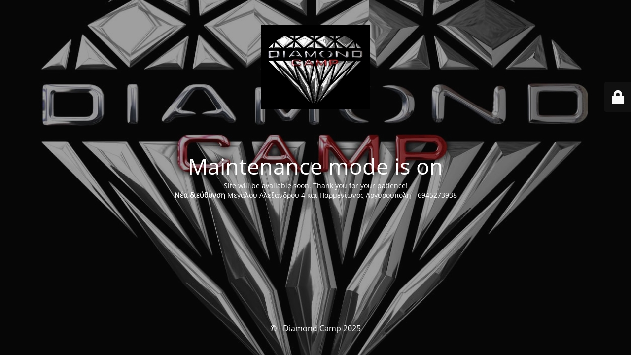

--- FILE ---
content_type: text/html; charset=UTF-8
request_url: https://diamondcamp.gr/protoporiaki-idea-me-ifma-classes-sta-diamond-camp-se-athina-ke-kriti/
body_size: 1756
content:
<!DOCTYPE html>
<html dir="ltr" lang="el" prefix="og: https://ogp.me/ns#">
<head>
	<meta charset="UTF-8" />
	<title>Site is undergoing maintenance</title>		<meta name="viewport" content="width=device-width, maximum-scale=1, initial-scale=1, minimum-scale=1">
	<meta name="description" content="No1 Martial Arts Academy in Greece"/>
	<meta http-equiv="X-UA-Compatible" content="" />
	<meta property="og:site_name" content="- Diamond Camp - No1 Martial Arts Academy in Greece"/>
	<meta property="og:title" content="Site is undergoing maintenance"/>
	<meta property="og:type" content="Maintenance"/>
	<meta property="og:url" content="https://diamondcamp.gr"/>
	<meta property="og:description" content="Site will be available soon. Thank you for your patience!
Νέα διεύθυνση Μεγάλου Αλεξάνδρου 4 και Παρμενίωνος Αργυρούπολη - 6945273938"/>
				<meta property="og:image" content="https://diamondcamp.gr/wp-content/uploads/2014/07/dimaond.jpeg" />
			<meta property="og:image:url" content="https://diamondcamp.gr/wp-content/uploads/2014/07/dimaond.jpeg"/>
			<meta property="og:image:secure_url" content="https://diamondcamp.gr/wp-content/uploads/2014/07/dimaond.jpeg"/>
			<meta property="og:image:type" content="jpeg"/>
			<link rel="profile" href="http://gmpg.org/xfn/11" />
	<link rel="pingback" href="https://diamondcamp.gr/xmlrpc.php" />
	<link rel='stylesheet' id='mtnc-style-css' href='https://diamondcamp.gr/wp-content/plugins/maintenance/load/css/style.css?ver=1757948880' type='text/css' media='all' />
<link rel='stylesheet' id='mtnc-fonts-css' href='https://diamondcamp.gr/wp-content/plugins/maintenance/load/css/fonts.css?ver=1757948880' type='text/css' media='all' />
<style type="text/css">body {background-color: #111111}.preloader {background-color: #111111}body {font-family: Open Sans; }.site-title, .preloader i, .login-form, .login-form a.lost-pass, .btn-open-login-form, .site-content, .user-content-wrapper, .user-content, footer, .maintenance a{color: #ffffff;} a.close-user-content, #mailchimp-box form input[type="submit"], .login-form input#submit.button  {border-color:#ffffff} input[type="submit"]:hover{background-color:#ffffff} input:-webkit-autofill, input:-webkit-autofill:focus{-webkit-text-fill-color:#ffffff} body &gt; .login-form-container{background-color:#111111}.btn-open-login-form{background-color:#111111}input:-webkit-autofill, input:-webkit-autofill:focus{-webkit-box-shadow:0 0 0 50px #111111 inset}input[type='submit']:hover{color:#111111} #custom-subscribe #submit-subscribe:before{background-color:#111111} </style>    
    <!--[if IE]><script type="text/javascript" src="https://diamondcamp.gr/wp-content/plugins/maintenance/load/js/jquery.backstretch.min.js"></script><![endif]--><link rel="stylesheet" href="https://fonts.bunny.net/css?family=Open%20Sans:300,300italic,regular,italic,600,600italic,700,700italic,800,800italic:300"></head>

<body class="maintenance ">

<div class="main-container">
	<div class="preloader"><i class="fi-widget" aria-hidden="true"></i></div>	<div id="wrapper">
		<div class="center logotype">
			<header>
				        <div class="logo-box" rel="home">
            <img src="https://diamondcamp.gr/wp-content/uploads/2014/07/dimaond.jpeg" srcset="https://diamondcamp.gr/wp-content/uploads/2014/07/dimaond.jpeg 2x" width="220"  alt="logo">
        </div>
    			</header>
		</div>
		<div id="content" class="site-content">
			<div class="center">
                <h2 class="heading font-center" style="font-weight:300;font-style:normal">Maintenance mode is on</h2><div class="description" style="font-weight:300;font-style:normal"><p>Site will be available soon. Thank you for your patience!<br />
<strong>Νέα διεύθυνση</strong> Μεγάλου Αλεξάνδρου 4 και Παρμενίωνος Αργυρούπολη - 6945273938</p>
</div>			</div>
		</div>
	</div> <!-- end wrapper -->
	<footer>
		<div class="center">
			<div style="font-weight:300;font-style:normal">© - Diamond Camp 2025</div>		</div>
	</footer>
					<picture class="bg-img">
						<img class="skip-lazy" src="https://diamondcamp.gr/wp-content/uploads/2014/07/dimaond.jpeg">
		</picture>
	</div>

	<div class="login-form-container">
		<input type="hidden" id="mtnc_login_check" name="mtnc_login_check" value="be7576cac7" /><input type="hidden" name="_wp_http_referer" value="/protoporiaki-idea-me-ifma-classes-sta-diamond-camp-se-athina-ke-kriti/" /><form id="login-form" class="login-form" method="post"><label>User Login</label><span class="login-error"></span><span class="licon user-icon"><input type="text" name="log" id="log" value="" size="20" class="input username" placeholder="Username" /></span><span class="picon pass-icon"><input type="password" name="pwd" id="login_password" value="" size="20" class="input password" placeholder="Password" /></span><a class="lost-pass" href="https://diamondcamp.gr/wp-login.php?action=lostpassword">Lost Password</a><input type="submit" class="button" name="submit" id="submit" value="Login" /><input type="hidden" name="is_custom_login" value="1" /><input type="hidden" id="mtnc_login_check" name="mtnc_login_check" value="be7576cac7" /><input type="hidden" name="_wp_http_referer" value="/protoporiaki-idea-me-ifma-classes-sta-diamond-camp-se-athina-ke-kriti/" /></form>		    <div id="btn-open-login-form" class="btn-open-login-form">
        <i class="fi-lock"></i>

    </div>
    <div id="btn-sound" class="btn-open-login-form sound">
        <i id="value_botton" class="fa fa-volume-off" aria-hidden="true"></i>
    </div>
    	</div>
<!--[if lte IE 10]>
<script type="text/javascript" src="https://diamondcamp.gr/wp-includes/js/jquery/jquery.min.js?ver=1" id="jquery_ie-js"></script>
<![endif]-->
<!--[if !IE]><!--><script type="text/javascript" src="https://diamondcamp.gr/wp-includes/js/jquery/jquery.min.js?ver=3.7.1" id="jquery-core-js"></script>
<script type="text/javascript" src="https://diamondcamp.gr/wp-includes/js/jquery/jquery-migrate.min.js?ver=3.4.1" id="jquery-migrate-js"></script>
<!--<![endif]--><script type="text/javascript" id="_frontend-js-extra">
/* <![CDATA[ */
var mtnc_front_options = {"body_bg":"https:\/\/diamondcamp.gr\/wp-content\/uploads\/2014\/07\/dimaond.jpeg","gallery_array":[],"blur_intensity":"5","font_link":["Open Sans:300,300italic,regular,italic,600,600italic,700,700italic,800,800italic:300"]};
/* ]]> */
</script>
<script type="text/javascript" src="https://diamondcamp.gr/wp-content/plugins/maintenance/load/js/jquery.frontend.js?ver=1757948880" id="_frontend-js"></script>

</body>
</html>
